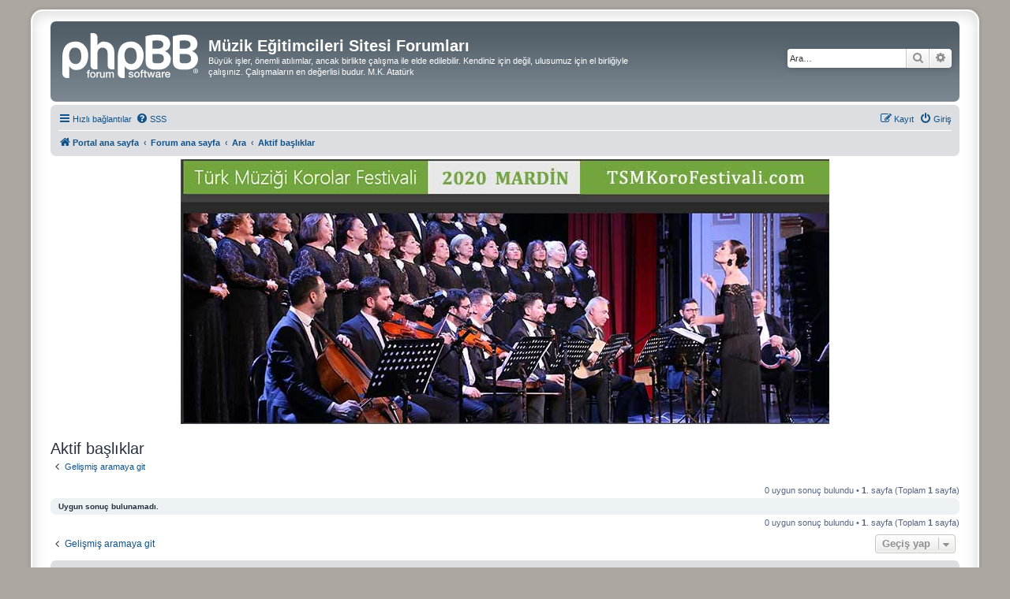

--- FILE ---
content_type: text/html; charset=UTF-8
request_url: http://www.muzikegitimcileri.net/forum/search.php?search_id=active_topics&sid=f62fdedb8a970d25184a4871b26415bc
body_size: 4395
content:
<!DOCTYPE html>
<html dir="ltr" lang="tr">
<head>
<meta charset="utf-8" />
<meta http-equiv="X-UA-Compatible" content="IE=edge">
<meta name="viewport" content="width=device-width, initial-scale=1" />

<title>Müzik Eğitimcileri Sitesi Forumları - Aktif başlıklar</title>



<!--
	phpBB style name: prosilver Special Edition
	Based on style:   prosilver (this is the default phpBB3 style)
	Original author:  Tom Beddard ( http://www.subBlue.com/ )
	Modified by:      phpBB Limited ( https://www.phpbb.com/ )
-->


<link href="./styles/prosilver/theme/normalize.css?assets_version=97" rel="stylesheet">
<link href="./styles/prosilver/theme/base.css?assets_version=97" rel="stylesheet">
<link href="./styles/prosilver/theme/utilities.css?assets_version=97" rel="stylesheet">
<link href="./styles/prosilver/theme/common.css?assets_version=97" rel="stylesheet">
<link href="./styles/prosilver/theme/links.css?assets_version=97" rel="stylesheet">
<link href="./styles/prosilver/theme/content.css?assets_version=97" rel="stylesheet">
<link href="./styles/prosilver/theme/buttons.css?assets_version=97" rel="stylesheet">
<link href="./styles/prosilver/theme/cp.css?assets_version=97" rel="stylesheet">
<link href="./styles/prosilver/theme/forms.css?assets_version=97" rel="stylesheet">
<link href="./styles/prosilver/theme/icons.css?assets_version=97" rel="stylesheet">
<link href="./styles/prosilver/theme/colours.css?assets_version=97" rel="stylesheet">
<link href="./styles/prosilver/theme/responsive.css?assets_version=97" rel="stylesheet">

<link href="./assets/css/font-awesome.min.css?assets_version=97" rel="stylesheet">
<link href="./styles/prosilver_se/theme/stylesheet.css?assets_version=97" rel="stylesheet">
<link href="./styles/prosilver/theme/tr/stylesheet.css?assets_version=97" rel="stylesheet">




<!--[if lte IE 9]>
	<link href="./styles/prosilver/theme/tweaks.css?assets_version=97" rel="stylesheet">
<![endif]-->





</head>
<body id="phpbb" class="nojs notouch section-search ltr ">


<div id="wrap" class="wrap">
	<a id="top" class="top-anchor" accesskey="t"></a>
	<div id="page-header">
		<div class="headerbar" role="banner">
					<div class="inner">

			<div id="site-description" class="site-description">
				<a id="logo" class="logo" href="http://www.muzikegitimcileri.net" title="Portal ana sayfa">
					<span class="site_logo"></span>
				</a>
				<h1>Müzik Eğitimcileri Sitesi Forumları</h1>
				<p>Büyük işler, önemli atılımlar, ancak birlikte çalışma ile elde edilebilir. Kendiniz için değil, ulusumuz için el birliğiyle çalışınız. Çalışmaların en değerlisi budur. M.K. Atatürk</p>
				<p class="skiplink"><a href="#start_here">İçeriğe geç</a></p>
			</div>

									<div id="search-box" class="search-box search-header" role="search">
				<form action="./search.php?sid=ac89e7db9a68783ea00dc764f2449407" method="get" id="search">
				<fieldset>
					<input name="keywords" id="keywords" type="search" maxlength="128" title="Anahtar kelimeleri ara" class="inputbox search tiny" size="20" value="" placeholder="Ara…" />
					<button class="button button-search" type="submit" title="Ara">
						<i class="icon fa-search fa-fw" aria-hidden="true"></i><span class="sr-only">Ara</span>
					</button>
					<a href="./search.php?sid=ac89e7db9a68783ea00dc764f2449407" class="button button-search-end" title="Gelişmiş arama">
						<i class="icon fa-cog fa-fw" aria-hidden="true"></i><span class="sr-only">Gelişmiş arama</span>
					</a>
					<input type="hidden" name="sid" value="ac89e7db9a68783ea00dc764f2449407" />

				</fieldset>
				</form>
			</div>
						
			</div>
					</div>
				<div class="navbar" role="navigation">
	<div class="inner">

	<ul id="nav-main" class="nav-main linklist" role="menubar">

		<li id="quick-links" class="quick-links dropdown-container responsive-menu" data-skip-responsive="true">
			<a href="#" class="dropdown-trigger">
				<i class="icon fa-bars fa-fw" aria-hidden="true"></i><span>Hızlı bağlantılar</span>
			</a>
			<div class="dropdown">
				<div class="pointer"><div class="pointer-inner"></div></div>
				<ul class="dropdown-contents" role="menu">
					
											<li class="separator"></li>
																									<li>
								<a href="./search.php?search_id=unanswered&amp;sid=ac89e7db9a68783ea00dc764f2449407" role="menuitem">
									<i class="icon fa-file-o fa-fw icon-gray" aria-hidden="true"></i><span>Cevaplanmamış başlıklar</span>
								</a>
							</li>
							<li>
								<a href="./search.php?search_id=active_topics&amp;sid=ac89e7db9a68783ea00dc764f2449407" role="menuitem">
									<i class="icon fa-file-o fa-fw icon-blue" aria-hidden="true"></i><span>Aktif başlıklar</span>
								</a>
							</li>
							<li class="separator"></li>
							<li>
								<a href="./search.php?sid=ac89e7db9a68783ea00dc764f2449407" role="menuitem">
									<i class="icon fa-search fa-fw" aria-hidden="true"></i><span>Ara</span>
								</a>
							</li>
					
										<li class="separator"></li>

									</ul>
			</div>
		</li>

				<li data-skip-responsive="true">
			<a href="/forum/app.php/help/faq?sid=ac89e7db9a68783ea00dc764f2449407" rel="help" title="Sıkça Sorulan Sorular" role="menuitem">
				<i class="icon fa-question-circle fa-fw" aria-hidden="true"></i><span>SSS</span>
			</a>
		</li>
						
			<li class="rightside"  data-skip-responsive="true">
			<a href="./ucp.php?mode=login&amp;redirect=search.php%3Fsearch_id%3Dactive_topics&amp;sid=ac89e7db9a68783ea00dc764f2449407" title="Giriş" accesskey="x" role="menuitem">
				<i class="icon fa-power-off fa-fw" aria-hidden="true"></i><span>Giriş</span>
			</a>
		</li>
					<li class="rightside" data-skip-responsive="true">
				<a href="./ucp.php?mode=register&amp;sid=ac89e7db9a68783ea00dc764f2449407" role="menuitem">
					<i class="icon fa-pencil-square-o  fa-fw" aria-hidden="true"></i><span>Kayıt</span>
				</a>
			</li>
						</ul>

	<ul id="nav-breadcrumbs" class="nav-breadcrumbs linklist navlinks" role="menubar">
				
		
		<li class="breadcrumbs" itemscope itemtype="https://schema.org/BreadcrumbList">

							<span class="crumb" itemtype="https://schema.org/ListItem" itemprop="itemListElement" itemscope><a itemprop="item" href="http://www.muzikegitimcileri.net" data-navbar-reference="home"><i class="icon fa-home fa-fw" aria-hidden="true"></i><span itemprop="name">Portal ana sayfa</span></a><meta itemprop="position" content="1" /></span>
			
							<span class="crumb" itemtype="https://schema.org/ListItem" itemprop="itemListElement" itemscope><a itemprop="item" href="./index.php?sid=ac89e7db9a68783ea00dc764f2449407" accesskey="h" data-navbar-reference="index"><span itemprop="name">Forum ana sayfa</span></a><meta itemprop="position" content="2" /></span>

											
								<span class="crumb" itemtype="https://schema.org/ListItem" itemprop="itemListElement" itemscope><a itemprop="item" href="./search.php?sid=ac89e7db9a68783ea00dc764f2449407"><span itemprop="name">Ara</span></a><meta itemprop="position" content="3" /></span>
															
								<span class="crumb" itemtype="https://schema.org/ListItem" itemprop="itemListElement" itemscope><a itemprop="item" href="./search.php?search_id=active_topics&amp;sid=ac89e7db9a68783ea00dc764f2449407"><span itemprop="name">Aktif başlıklar</span></a><meta itemprop="position" content="4" /></span>
							
					</li>

		
					<li class="rightside responsive-search">
				<a href="./search.php?sid=ac89e7db9a68783ea00dc764f2449407" title="Gelişmiş arama seçeneklerini görüntüle" role="menuitem">
					<i class="icon fa-search fa-fw" aria-hidden="true"></i><span class="sr-only">Ara</span>
				</a>
			</li>
			</ul>

	</div>
</div>
	</div>

	
	<a id="start_here" class="anchor"></a>
	<div id="page-body" class="page-body" role="main">
				<!-- reklam alani baslangici-->
<div id="page-body" class="page-body" role="main">
<center>
<script language="javascript">
<!--
var b1dis = "<a href=\"http://www.muzikkitaplari.com";
var b2dis = "<a href=\"http://www.tsmkorofestivali.com";
var bdis = "\"><img src=\"http://www.muzikegitimcileri.net/images/";
var rnumb = "";
var img = "";

rnumb += Math.floor(Math.random()*5);
img = rnumb;
if (img == "0") {
document.write(b1dis+ bdis+ "mk-buyuk2.gif\"");
}
if (img == "1") {
document.write(b1dis+ bdis+ "mk-buyuk3.gif\"");
}
if (img == "2") {
document.write(b1dis+ bdis+ "mk-logo.jpg\"");
}
if (img == "3") {
document.write(b1dis+ bdis+ "reklam1.jpg\"");
}
if (img == "4") {
document.write(b2dis+ bdis+ "tsm-fest.jpg\"");
}
// --></script>
</center>
</div>
<!-- reklam alani sonu-->

		

<h2 class="searchresults-title">Aktif başlıklar</h2>

	<p class="advanced-search-link">
		<a class="arrow-left" href="./search.php?sid=ac89e7db9a68783ea00dc764f2449407" title="Gelişmiş arama">
			<i class="icon fa-angle-left fa-fw icon-black" aria-hidden="true"></i><span>Gelişmiş aramaya git</span>
		</a>
	</p>


	<div class="action-bar bar-top">

	
		
		<div class="pagination">
						0 uygun sonuç bulundu
							 &bull; <strong>1</strong>. sayfa (Toplam <strong>1</strong> sayfa)
					</div>
	</div>


			<div class="panel">
			<div class="inner">
			<strong>Uygun sonuç bulunamadı.</strong>
			</div>
		</div>
	

<div class="action-bar bottom">
	
	<div class="pagination">
		0 uygun sonuç bulundu
					 &bull; <strong>1</strong>. sayfa (Toplam <strong>1</strong> sayfa)
			</div>
</div>

<div class="action-bar actions-jump">
		<p class="jumpbox-return">
		<a class="left-box arrow-left" href="./search.php?sid=ac89e7db9a68783ea00dc764f2449407" title="Gelişmiş arama" accesskey="r">
			<i class="icon fa-angle-left fa-fw icon-black" aria-hidden="true"></i><span>Gelişmiş aramaya git</span>
		</a>
	</p>
	
		<div class="jumpbox dropdown-container dropdown-container-right dropdown-up dropdown-left dropdown-button-control" id="jumpbox">
			<span title="Geçiş yap" class="button button-secondary dropdown-trigger dropdown-select">
				<span>Geçiş yap</span>
				<span class="caret"><i class="icon fa-sort-down fa-fw" aria-hidden="true"></i></span>
			</span>
		<div class="dropdown">
			<div class="pointer"><div class="pointer-inner"></div></div>
			<ul class="dropdown-contents">
																				<li><a href="./viewforum.php?f=28&amp;sid=ac89e7db9a68783ea00dc764f2449407" class="jumpbox-cat-link"> <span> YÖNETİCİ DUYURULARI</span></a></li>
																<li><a href="./viewforum.php?f=7&amp;sid=ac89e7db9a68783ea00dc764f2449407" class="jumpbox-sub-link"><span class="spacer"></span> <span>&#8627; &nbsp; Forum Hakkında...!</span></a></li>
																<li><a href="./viewforum.php?f=5&amp;sid=ac89e7db9a68783ea00dc764f2449407" class="jumpbox-sub-link"><span class="spacer"></span> <span>&#8627; &nbsp; Duyurular...!</span></a></li>
																<li><a href="./viewforum.php?f=27&amp;sid=ac89e7db9a68783ea00dc764f2449407" class="jumpbox-sub-link"><span class="spacer"></span> <span>&#8627; &nbsp; Ziyaretçi Defteri</span></a></li>
																<li><a href="./viewforum.php?f=29&amp;sid=ac89e7db9a68783ea00dc764f2449407" class="jumpbox-cat-link"> <span> MÜZİKLE İLGİLİ KONULAR</span></a></li>
																<li><a href="./viewforum.php?f=2&amp;sid=ac89e7db9a68783ea00dc764f2449407" class="jumpbox-sub-link"><span class="spacer"></span> <span>&#8627; &nbsp; Genel Müzik</span></a></li>
																<li><a href="./viewforum.php?f=3&amp;sid=ac89e7db9a68783ea00dc764f2449407" class="jumpbox-sub-link"><span class="spacer"></span> <span>&#8627; &nbsp; İlköğretim Müzik</span></a></li>
																<li><a href="./viewforum.php?f=4&amp;sid=ac89e7db9a68783ea00dc764f2449407" class="jumpbox-sub-link"><span class="spacer"></span> <span>&#8627; &nbsp; AGSL ile İlgili Konular</span></a></li>
																<li><a href="./viewforum.php?f=10&amp;sid=ac89e7db9a68783ea00dc764f2449407" class="jumpbox-sub-link"><span class="spacer"></span> <span>&#8627; &nbsp; Çalgı Eğitimi</span></a></li>
																<li><a href="./viewforum.php?f=11&amp;sid=ac89e7db9a68783ea00dc764f2449407" class="jumpbox-sub-link"><span class="spacer"></span> <span>&#8627; &nbsp; Ses/Koro Eğitimi</span></a></li>
																<li><a href="./viewforum.php?f=36&amp;sid=ac89e7db9a68783ea00dc764f2449407" class="jumpbox-sub-link"><span class="spacer"></span> <span>&#8627; &nbsp; Müzikoloji - Sanat -Felsefe</span></a></li>
																<li><a href="./viewforum.php?f=30&amp;sid=ac89e7db9a68783ea00dc764f2449407" class="jumpbox-cat-link"> <span> YÜKLE / İNDİR (SADECE ÜYELER)</span></a></li>
																<li><a href="./viewforum.php?f=25&amp;sid=ac89e7db9a68783ea00dc764f2449407" class="jumpbox-sub-link"><span class="spacer"></span> <span>&#8627; &nbsp; Müzik Dosyaları (mp3, wav, mid, mus, wmv)</span></a></li>
																<li><a href="./viewforum.php?f=24&amp;sid=ac89e7db9a68783ea00dc764f2449407" class="jumpbox-sub-link"><span class="spacer"></span> <span>&#8627; &nbsp; Yazı Dosyaları (pdf, doc, txt, xls, pps, ppt, zip, rar)</span></a></li>
																<li><a href="./viewforum.php?f=31&amp;sid=ac89e7db9a68783ea00dc764f2449407" class="jumpbox-cat-link"> <span> BİLGİSAYAR PROGRAMLARI</span></a></li>
																<li><a href="./viewforum.php?f=13&amp;sid=ac89e7db9a68783ea00dc764f2449407" class="jumpbox-sub-link"><span class="spacer"></span> <span>&#8627; &nbsp; Finale Nota Yazım Programı Hakkında</span></a></li>
																<li><a href="./viewforum.php?f=20&amp;sid=ac89e7db9a68783ea00dc764f2449407" class="jumpbox-sub-link"><span class="spacer"></span> <span>&#8627; &nbsp; Cubase Programı Hakkında</span></a></li>
																<li><a href="./viewforum.php?f=23&amp;sid=ac89e7db9a68783ea00dc764f2449407" class="jumpbox-sub-link"><span class="spacer"></span> <span>&#8627; &nbsp; Diğer Yazılımlar</span></a></li>
																<li><a href="./viewforum.php?f=33&amp;sid=ac89e7db9a68783ea00dc764f2449407" class="jumpbox-cat-link"> <span> ÖZEL / MÜZİK YETENEK SINAVLARI</span></a></li>
																<li><a href="./viewforum.php?f=16&amp;sid=ac89e7db9a68783ea00dc764f2449407" class="jumpbox-sub-link"><span class="spacer"></span> <span>&#8627; &nbsp; Özel Yetenek Sınavlarına İlişkin Sorular</span></a></li>
																<li><a href="./viewforum.php?f=32&amp;sid=ac89e7db9a68783ea00dc764f2449407" class="jumpbox-cat-link"> <span> MÜZİK DIŞI KONULAR</span></a></li>
																<li><a href="./viewforum.php?f=19&amp;sid=ac89e7db9a68783ea00dc764f2449407" class="jumpbox-sub-link"><span class="spacer"></span> <span>&#8627; &nbsp; Meslektaşlarımızdan Haberler</span></a></li>
																<li><a href="./viewforum.php?f=17&amp;sid=ac89e7db9a68783ea00dc764f2449407" class="jumpbox-sub-link"><span class="spacer"></span> <span>&#8627; &nbsp; Genel</span></a></li>
																<li><a href="./viewforum.php?f=21&amp;sid=ac89e7db9a68783ea00dc764f2449407" class="jumpbox-sub-link"><span class="spacer"></span> <span>&#8627; &nbsp; Özel Ders İlanları</span></a></li>
																<li><a href="./viewforum.php?f=18&amp;sid=ac89e7db9a68783ea00dc764f2449407" class="jumpbox-sub-link"><span class="spacer"></span> <span>&#8627; &nbsp; Oku, Gül, Bul, Düşün</span></a></li>
																<li><a href="./viewforum.php?f=22&amp;sid=ac89e7db9a68783ea00dc764f2449407" class="jumpbox-sub-link"><span class="spacer"></span> <span>&#8627; &nbsp; Çalgı/Donanım Alım-Satım İlanları</span></a></li>
											</ul>
		</div>
	</div>

	</div>

			</div>


<div id="page-footer" class="page-footer" role="contentinfo">
	<div class="navbar" role="navigation">
	<div class="inner">

	<ul id="nav-footer" class="nav-footer linklist" role="menubar">
		<li class="breadcrumbs">
							<span class="crumb"><a href="http://www.muzikegitimcileri.net" data-navbar-reference="home"><i class="icon fa-home fa-fw" aria-hidden="true"></i><span>Portal ana sayfa</span></a></span>									<span class="crumb"><a href="./index.php?sid=ac89e7db9a68783ea00dc764f2449407" data-navbar-reference="index"><span>Forum ana sayfa</span></a></span>					</li>
		
				<li class="rightside">Tüm zamanlar <span title="UTC+3">UTC+03:00</span></li>
							<li class="rightside">
				<a href="./ucp.php?mode=delete_cookies&amp;sid=ac89e7db9a68783ea00dc764f2449407" data-ajax="true" data-refresh="true" role="menuitem">
					<i class="icon fa-trash fa-fw" aria-hidden="true"></i><span>Çerezleri sil</span>
				</a>
			</li>
																<li class="rightside" data-last-responsive="true">
				<a href="./memberlist.php?mode=contactadmin&amp;sid=ac89e7db9a68783ea00dc764f2449407" role="menuitem">
					<i class="icon fa-envelope fa-fw" aria-hidden="true"></i><span>Bize ulaşın</span>
				</a>
			</li>
			</ul>

	</div>
</div>

	<div id="darkenwrapper" class="darkenwrapper" data-ajax-error-title="AJAX hatası" data-ajax-error-text="İsteğiniz işlenirken bir şeyler ters gitti." data-ajax-error-text-abort="İstek kullanıcı tarafından iptal edildi." data-ajax-error-text-timeout="İsteğiniz zaman aşımına uğradı; lütfen tekrar deneyin." data-ajax-error-text-parsererror="İstek ile ilgili bir şeyler ters gitti ve sunucu geçersiz bir yanıt döndürdü.">
		<div id="darken" class="darken">&nbsp;</div>
	</div>

	<div id="phpbb_alert" class="phpbb_alert" data-l-err="Hata" data-l-timeout-processing-req="İstek zaman aşımında uğradı.">
		<a href="#" class="alert_close">
			<i class="icon fa-times-circle fa-fw" aria-hidden="true"></i>
		</a>
		<h3 class="alert_title">&nbsp;</h3><p class="alert_text"></p>
	</div>
	<div id="phpbb_confirm" class="phpbb_alert">
		<a href="#" class="alert_close">
			<i class="icon fa-times-circle fa-fw" aria-hidden="true"></i>
		</a>
		<div class="alert_text"></div>
	</div>
</div>

</div>

	<div class="copyright">
				<p class="footer-row">
			<span class="footer-copyright">Powered by <a href="https://www.phpbb.com/">phpBB</a>&reg; Forum Software &copy; phpBB Limited</span>
		</p>
				<p class="footer-row">
			<span class="footer-copyright"><br />Türkçe çeviri: <a href="https://www.phpbbturkey.com/">phpBB Türkiye</a> & <a href="https://www.turkiyeforum.com/">Türkiye Forum</a></span>
		</p>
						<p class="footer-row" role="menu">
			<a class="footer-link" href="./ucp.php?mode=privacy&amp;sid=ac89e7db9a68783ea00dc764f2449407" title="Gizlilik" role="menuitem">
				<span class="footer-link-text">Gizlilik</span>
			</a>
			|
			<a class="footer-link" href="./ucp.php?mode=terms&amp;sid=ac89e7db9a68783ea00dc764f2449407" title="Koşullar" role="menuitem">
				<span class="footer-link-text">Koşullar</span>
			</a>
		</p>
					</div>

<div>
	<a id="bottom" class="anchor" accesskey="z"></a>
	<img class="sr-only" aria-hidden="true" src="&#x2F;forum&#x2F;app.php&#x2F;cron&#x2F;cron.task.core.tidy_sessions&#x3F;sid&#x3D;ac89e7db9a68783ea00dc764f2449407" width="1" height="1" alt="">
</div>

<script src="./assets/javascript/jquery-3.7.1.min.js?assets_version=97"></script>
<script src="./assets/javascript/core.js?assets_version=97"></script>



<script src="./styles/prosilver/template/forum_fn.js?assets_version=97"></script>
<script src="./styles/prosilver/template/ajax.js?assets_version=97"></script>



</body>
</html>
